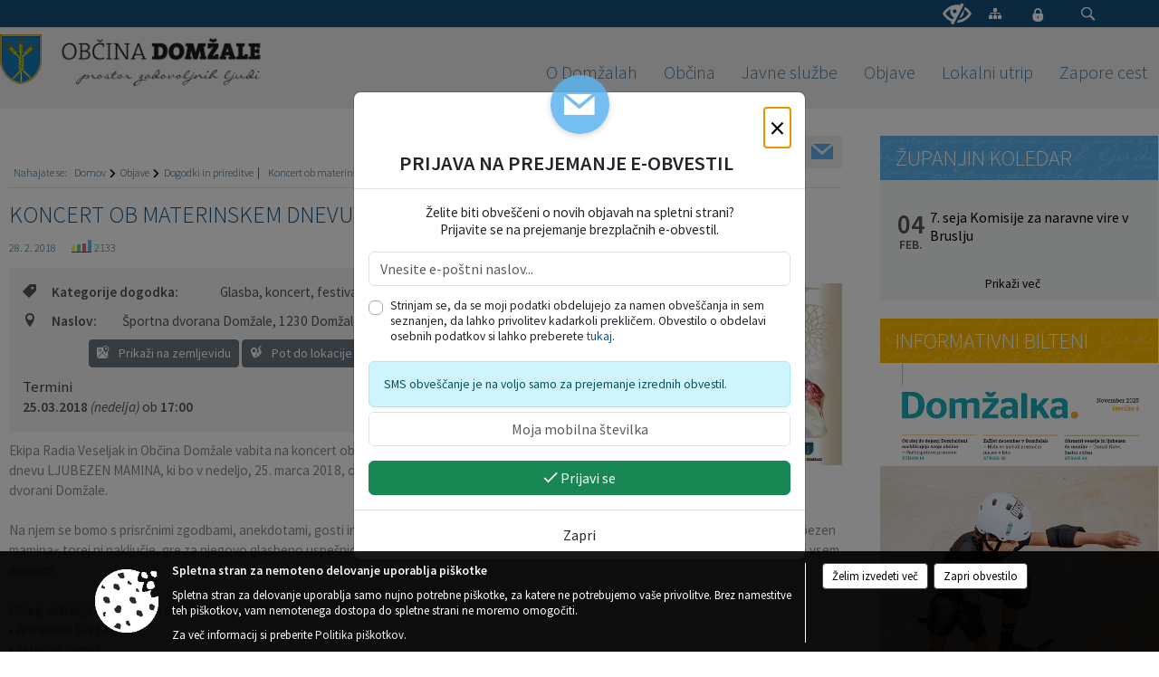

--- FILE ---
content_type: text/html; charset=utf-8
request_url: https://www.domzale.si/objava/127414
body_size: 454022
content:



<!DOCTYPE html>
<html lang="sl">
<head prefix="og: https://ogp.me/ns#">
    <meta charset="utf-8" />
    <meta property="og:type" content="website" />
    <title>Koncert ob materinskem dnevu Ljubezen mamina - domzale.si</title>
    <meta property="og:title" content="Koncert ob materinskem dnevu Ljubezen mamina - domzale.si" />
    <meta property="fb:app_id" content="1414532895426376" />
    <meta name="copyright" content="Copyright Sigmateh, 2025. Vse pravice pridržane.">
    <meta name="author" content="E-občina">
    <meta name="description" content="Ekipa Radia Veseljak in Občina Domžale vabita na koncert ob materinskem dnevu LJUBEZEN MAMINA, ki bo v nedeljo, 25. marca 2018, ob 17. uri v &amp;Scaron;portni dvorani Domžale.  Na njem se bomo s prisrčnimi zgodbami, anekdotami, gosti in skladbami spomnili nepozabnega godca Franca Flereta. Naslov koncerta &amp;raquo;Ljubezen mamina&amp;laquo; torej ni naključje, gre za njegovo glasbeno uspe&amp;scaron;nico, ki že z naslovom povezuje vse ljubitelje Fleretove glasbe in se hkrati priklanja vsem mamam.   Poleg..." />
    <meta property="og:description" content="Ekipa Radia Veseljak in Občina Domžale vabita na koncert ob materinskem dnevu LJUBEZEN MAMINA, ki bo v nedeljo, 25. marca 2018, ob 17. uri v &amp;Scaron;portni dvorani Domžale.  Na njem se bomo s prisrčnimi zgodbami, anekdotami, gosti in skladbami spomnili nepozabnega godca Franca Flereta. Naslov koncerta &amp;raquo;Ljubezen mamina&amp;laquo; torej ni naključje, gre za njegovo glasbeno uspe&amp;scaron;nico, ki že z naslovom povezuje vse ljubitelje Fleretove glasbe in se hkrati priklanja vsem mamam.   Poleg..." />
    <meta name="keywords" content="novice, aktualno dogajanje, novice v regiji, obcinske novice, občinske novice, oglasna deska, dogajanje v obcini, dogajanje v občini, obcinska stran, občinska stran, novosti v obcini, novosti v občini, Domžale, Občina Domžale" />
    <meta name="viewport" content="width=device-width, initial-scale=1.0" />
    
    
                    <meta property="og:url" content="https://www.domzale.si/objava/127414" />
                    <meta property="og:image" content="http://www.domzale.si/Datoteke/Slike/Novice/127414/l_127414_1.jpg" />
                

            <link rel="shortcut icon" href="/favicons/domzale/favicon.ico?v=7kxM7lPYPq">
        <link rel="canonical" href="https://www.domzale.si/objava/127414" />
        <link rel="sitemap" type="application/xml" title="Sitemap" href="/sitemapxml">

    <script src="/bundles/jquerybasic?v=396"></script>

    <script src="/bundles/bootstrap?v=396"></script>


    <!--[if lte IE 9]>
        <link href="/Scripts/animateit/iefix?v=WVNPMo8DK8TNI_w7e8_RCm17J9vKRIQ26uWUHEE5Dy01" rel="stylesheet"/>

    <![endif]-->
    <link href="/Content/osnovno?v=396" rel="stylesheet"/>

    <link href="/Content/bootstrap/bootstrap.min.css?v=396" rel="stylesheet"/>


    <script type="text/javascript">
        window.addEventListener("DOMContentLoaded", function () {
            if (window.navigator.userAgent.indexOf("Trident/") > 0) {
                alert("Ker za brskanje uporabljate starejšo različico spletnega brskalnika, vse funkcionalnosti spletnega mesta morda ne bodo na voljo. Predlagamo, da namestite Microsoft EDGE, Mozilla Firefox, Google Chrome ali katerega od drugih sodobnih spletnih brskalnikov.");
            }
        });
    </script>

    <script class="structured-data-org" type="application/ld+json">
        {
        "@context":"https://schema.org",
        "@type":"Organization",
        "name":"Občina Domžale",
        "legalName":"Občina Domžale",
        "url":"https://www.domzale.si",
        "logo":"https://e-obcina.si/Images/Grbi/domzale.png",
        "contactPoint":
        {"@type":"ContactPoint","contactType":"Spletna stran Občine Domžale","telephone":"[01 721 07 87]","email":"vlozisce@domzale.si"}
        }
    </script>




            <link href="/Content/Glave/modern5.min.css" rel="stylesheet" type="text/css" />
        <link href="/Content/Personalized/41.min.css" rel="stylesheet" type="text/css" />
            <link href="/Content/ViewMode/.min.css" rel="stylesheet" type="text/css" />


    <link rel="stylesheet" href="/Fonts/eoicons/eoicons.css" />

    
    <link href="/Content/Responsive/novica?v=StFp0hTnC6woZi59JX9mogjjEoQcv0xHXfZK_LtP9O01" rel="stylesheet"/>


</head>
<body class="subpage specialviewmode   sl-SI">


    <div id="menu_mobile">
        <div id="header">
            <a href="#menu-left" class="eoicons eoicon-list" style="left: 0;" title="Meni - levo" aria-label="Meni - levo"></a>

            
            <a href="#menu-right" class="eoicons eoicon-user2" style="right: 0;" title="Meni - desno" aria-label="Meni - desno"></a>

        </div>

        <nav id="menu-left" role="navigation" aria-label="Glavna navigacija">
            <ul>
                        <li>
                                    <span>O Domžalah</span>
                                                            <ul>
                                        <li>
                                                <a href="/objave/175" target="_self">Predstavitev občine</a>

                                        </li>
                                        <li>
                                                <a href="/objave/187" target="_self">Grb, zastava in CGP</a>

                                        </li>
                                        <li>
                                                <a href="/objava/71340" target="_self">Strategija razvoja</a>

                                        </li>
                                        <li>
                                                <a href="/objava/223176" target="_self">Demografska študija</a>

                                        </li>
                                        <li>
                                                <a href="/objave/188" target="_self">Častni občani</a>

                                        </li>
                                        <li>
                                                <a href="/objava/834968" target="_self">Nekdanji župani</a>

                                        </li>
                                        <li>
                                                <a href="/objave/175" target="_self">Sosednje občine</a>

                                                <ul>
                                                            <li><a href="http://www.menges.si/" target="_blank">Občina Mengeš</a></li>
                                                            <li><a href="https://www.dol.si/sl/" target="_blank">Občina Dol pri Ljubljani</a></li>
                                                            <li><a href="http://www.trzin.si/sl/" target="_blank">Občina Trzin </a></li>
                                                            <li><a href="https://www.vodice.si/" target="_blank">Občina Vodice </a></li>
                                                            <li><a href="https://www.kamnik.si/" target="_blank">Občina Kamnik</a></li>
                                                            <li><a href="https://www.lukovica.si/" target="_blank">Občina Lukovica </a></li>
                                                            <li><a href="https://www.komenda.si/" target="_blank">Občina Komenda</a></li>
                                                            <li><a href="https://www.moravce.si/" target="_blank">Občina Moravče</a></li>
                                                            <li><a href="https://www.ljubljana.si/sl/mestna-obcina/" target="_blank">Mestna občina Ljubljana</a></li>
                                                </ul>
                                        </li>
                                        <li>
                                                <a href="/objava/77996" target="_self">Pobratene občine</a>

                                        </li>
                                        <li>
                                                <a href="/gallery" target="_self">Fotogalerija</a>

                                        </li>
                                </ul>
                        </li>
                        <li>
                                    <span>Občina</span>
                                                            <ul>
                                        <li>
                                                <a href="/objave/347" target="_self">Vizitka občine</a>

                                        </li>
                                        <li>
                                                <span>Urad županje</span>

                                                <ul>
                                                            <li><a href="/objave/176" target="_self">Županja</a></li>
                                                            <li><a href="/objave/294" target="_self">Podžupan</a></li>
                                                </ul>
                                        </li>
                                        <li>
                                                <span>Občinska uprava</span>

                                                <ul>
                                                            <li><a href="/objave/200" target="_self">Službe in oddelki</a></li>
                                                            <li><a href="/objava/83084" target="_self">Upravni postopki</a></li>
                                                </ul>
                                        </li>
                                        <li>
                                                <span>Občinski svet</span>

                                                <ul>
                                                            <li><a href="/objave/229" target="_self">Sestava</a></li>
                                                            <li><a href="/objave/201" target="_self">Naloge</a></li>
                                                            <li><a href="/objave/76" target="_self">Seje</a></li>
                                                            <li><a href="/objave/115?subcategory=143" target="_self">Delovna telesa</a></li>
                                                            <li><a href="/objava/107200" target="_self">Svetniška vprašanja</a></li>
                                                </ul>
                                        </li>
                                        <li>
                                                <a href="/objava/71415" target="_self">Nadzorni odbor</a>

                                        </li>
                                        <li>
                                                <a href="https://domzale.si/objava/866288" target="_blank">Mlada županja in mladi župan</a>

                                        </li>
                                        <li>
                                                <a href="/objave/115?subcategory=148" target="_self">Županjine komisije</a>

                                        </li>
                                        <li>
                                                <a href="/objava/71546" target="_self">Občinska volilna komisija</a>

                                        </li>
                                        <li>
                                                <a href="https://www.domzale.si/objave/48" target="_blank">Krajevne skupnosti</a>

                                        </li>
                                        <li>
                                                <a href="/objava/75779" target="_self">Državni organi</a>

                                        </li>
                                        <li>
                                                <a href="/objava/83083" target="_self">Svet za preventivo in vzgojo v cestnem prometu</a>

                                        </li>
                                        <li>
                                                <a href="/katalogjavnegaznacaja" target="_self">Katalog informacij javnega značaja</a>

                                        </li>
                                        <li>
                                                <a href="/objave/255" target="_self">Uradne ure</a>

                                        </li>
                                </ul>
                        </li>
                        <li>
                                    <span>Javne službe</span>
                                                            <ul>
                                        <li>
                                                <span>Zdravstvo</span>

                                                <ul>
                                                            <li><a href="https://www.zd-domzale.si/" target="_blank">Zdravstveni Dom Domžale</a></li>
                                                            <li><a href="http://www.mestnelekarne.si/lekarne/lekarna-domzale/" target="_blank">Javni zavod Mestne Lekarne</a></li>
                                                </ul>
                                        </li>
                                        <li>
                                                <span>Vzgoja</span>

                                                <ul>
                                                            <li><a href="http://vrtec-ursa.si/" target="_blank">Vrtec Urša</a></li>
                                                            <li><a href="http://vrtec-domzale.si/" target="_blank">Vrtec Domžale</a></li>
                                                            <li><a href="http://vrtec-dominik-savio.rkc.si/index.php" target="_blank">Koncesionar - Vrtec Dominik Savio - Karitas Domžale</a></li>
                                                </ul>
                                        </li>
                                        <li>
                                                <span>Izobraževanje</span>

                                                <ul>
                                                            <li><a href="http://www.os-dob.si/" target="_blank">Osnovna šola Dob</a></li>
                                                            <li><a href="http://www.os-domzale.si/" target="_blank">Osnovna šola Domžale</a></li>
                                                            <li><a href="http://www.os-vperka.si/" target="_blank">Osnovna šola Venclja Perka</a></li>
                                                            <li><a href="https://www.os-preserjeradomlje.si/" target="_blank">Osnovna šola Preserje pri Radomljah</a></li>
                                                            <li><a href="https://www.sola-rodica.si/" target="_blank">Osnovna šola Rodica</a></li>
                                                            <li><a href="https://www.osdragomelj.si/" target="_blank">Osnovna šola Dragomelj</a></li>
                                                            <li><a href="https://www.roje.si/" target="_blank">Osnovna šola Roje</a></li>
                                                            <li><a href="http://www.ssdomzale.si/" target="_blank">Srednja šola Domžale</a></li>
                                                </ul>
                                        </li>
                                        <li>
                                                <span>Kultura</span>

                                                <ul>
                                                            <li><a href="http://www.kd-domzale.si/" target="_blank">Kulturni dom Franca Bernika</a></li>
                                                            <li><a href="http://www.knjiznica-domzale.si/" target="_blank">Knjižnica Domžale</a></li>
                                                </ul>
                                        </li>
                                        <li>
                                                <span>Šport in rekreacija</span>

                                                <ul>
                                                            <li><a href="http://www.zavod-sport-domzale.si/" target="_blank">Zavod za šport in rekreacijo Domžale</a></li>
                                                </ul>
                                        </li>
                                        <li>
                                                <span>Komunalna dej.</span>

                                                <ul>
                                                            <li><a href="/objava/87145" target="_self">Oskrba s pitno vodo</a></li>
                                                            <li><a href="/objava/87143" target="_self">Ravnanje z odpadki</a></li>
                                                            <li><a href="/objava/87270" target="_self">Odvod odpadnih voda</a></li>
                                                            <li><a href="/objava/87271" target="_self">Čiščenje odpadne vode</a></li>
                                                            <li><a href="/objava/101172" target="_self">Pogrebna in pokopališka dejavnost</a></li>
                                                            <li><a href="/objava/87272" target="_self">Vzdrževanje cestne infrastrukture</a></li>
                                                            <li><a href="/objava/101174" target="_self">Zimska služba</a></li>
                                                            <li><a href="/objava/101175" target="_self">Urejanje javnih površin</a></li>
                                                </ul>
                                        </li>
                                        <li>
                                                <span>Pomoč na domu</span>

                                                <ul>
                                                            <li><a href="https://www.pristan.si/" target="_blank">Koncesionar - Zavod Pristan</a></li>
                                                </ul>
                                        </li>
                                        <li>
                                                <span>Mladi</span>

                                                <ul>
                                                            <li><a href="http://www.czm-domzale.si/" target="_blank">Center za mlade Domžale</a></li>
                                                </ul>
                                        </li>
                                        <li>
                                                <span>Zaščita in reševanje</span>

                                                <ul>
                                                            <li><a href="/objava/75777" target="_self">Predstavitev Zaščite in reševanja</a></li>
                                                            <li><a href="/objave/158" target="_self">Obvestila uprave za zaščito in reševanje</a></li>
                                                </ul>
                                        </li>
                                        <li>
                                                <a href="http://www.zavetisce-horjul.net/" target="_blank">Zapuščene živali</a>

                                        </li>
                                        <li>
                                                <a href="https://www.petrol.si/za-dom/energenti/zemeljski-plin/distribucija/domzale" target="_blank">Oskrba s plinom</a>

                                        </li>
                                </ul>
                        </li>
                        <li>
                                    <span>Objave</span>
                                                            <ul>
                                        <li>
                                                <a href="/objave/364" target="_self">Vloge in obrazci</a>

                                        </li>
                                        <li>
                                                <a href="/objave/38" target="_self">Medijsko središče</a>

                                        </li>
                                        <li>
                                                <a href="/objave/8" target="_self">Napovednik</a>

                                        </li>
                                        <li>
                                                <a href="/objave/43" target="_self">Dogodki in prireditve</a>

                                        </li>
                                        <li>
                                                <a href="/objave/58" target="_self">Javni razpisi, naročila, objave</a>

                                        </li>
                                        <li>
                                                <a href="/objave/46" target="_self">Projekti</a>

                                                <ul>
                                                            <li><a href="https://www.domzale.si/objava/181564" target="_blank">Projekti LAS</a></li>
                                                            <li><a href="/objave/46?subcategory=139" target="_self">Lastni projekti</a></li>
                                                            <li><a href="/objava/572730" target="_self">Strategija Turizma 2022-2029</a></li>
                                                </ul>
                                        </li>
                                        <li>
                                                <a href="https://www.domzale.si/objava/241087" target="_blank">Prostorski akti</a>

                                        </li>
                                        <li>
                                                <a href="/objave/53" target="_self">Pomembni kontakti</a>

                                        </li>
                                        <li>
                                                <a href="/objava/251109" target="_self">Bilteni  </a>

                                        </li>
                                        <li>
                                                <a href="/objave/63" target="_self">Glasilo Slamnik</a>

                                        </li>
                                        <li>
                                                <a href="/acts" target="_self">Občinski predpisi</a>

                                        </li>
                                        <li>
                                                <a href="/objave/65" target="_self">Uradni vestnik</a>

                                        </li>
                                        <li>
                                                <a href="/objave/161" target="_self">Proračun Občine</a>

                                        </li>
                                        <li>
                                                <a href="/einforming" target="_self">E-obvestila Občine</a>

                                        </li>
                                        <li>
                                                <a href="/objave/101" target="_self">Lokalne volitve</a>

                                        </li>
                                </ul>
                        </li>
                        <li>
                                    <span>Lokalni utrip</span>
                                                            <ul>
                                        <li>
                                                <a href="/objave/49" target="_self">Društva</a>

                                        </li>
                                        <li>
                                                <a href="/objava/131499" target="_self">Češminov park</a>

                                        </li>
                                        <li>
                                                <a href="/objava/105885" target="_self">Tržni prostor</a>

                                        </li>
                                        <li>
                                                <a href="http://www.visitdomzale.si/" target="_blank">VISIT Domžale</a>

                                        </li>
                                </ul>
                        </li>
                        <li>
                                <a href="/objave/274" target="_self">
                                    <span>Zapore cest</span>
                                </a>
                                                    </li>

            </ul>
        </nav>

        <nav id="menu-right" role="navigation" aria-label="Nastavitve">
            <ul>
                    <li>
                        <a id="login-link-mobile" href="/Prijava">Prijava</a>
                        <script type="text/javascript">
                            $(function () {
                                $("#login-link-mobile").prop("href", "/prijava?ReturnUrl=" + window.location.pathname);
                            });
                        </script>
                    </li>
                    <li>
                        <a href="/Registracija">Registracija</a>
                    </li>
            </ul>
        </nav>
    </div>
    <script type="text/javascript">
        $(function () {
            $("#menu-left .mm-btn_close").removeClass("mm-btn_close").addClass("mm-btn_search");
            $("#menu-left .mm-btn_search").attr("href", "javascript:void(0);");

            $(document).on("click", "#menu-left .mm-btn_search", function () {
                $("#menu-left .mm-searchfield").submit();
            });

            $("nav#menu-left .mm-navbars_top .mm-navbar .mm-btn_search").removeAttr("aria-owns"); // brez tega je celotna stran aria-hidden=true
        })



        document.addEventListener(
            "DOMContentLoaded", () => {
            new Mmenu("nav#menu-left", {
                "offCanvas": {
                    "position": "left-front"
                },
                "theme": "dark",
                "navbar": {
                    "title": "Glavni meni"
                },
                "navbars": [
                    {
                        "position": "top",
                        "content": [
                            "searchfield"
                        ]
                    }

,{"position": "bottom","content": ["<a class='eoicons eoicon-facebook' href='https://www.facebook.com/ObcinaDomzale'></a>","<a class='eoicons eoicon-phone2' href='tel:01 721 07 87'></a>","<a class='eoicons eoicon-mail' href='mailto:vlozisce@domzale.si'></a>"]}                ],
                "searchfield": {
                    placeholder: "Začni iskanje...",
                    title: "Za pričetek iskanja kliknite na puščico >",
                    noResults: "",
                    add: true,
                    search: false,
                    searchIn: "#abc123"
                }
            }, {
                "searchfield": {
                    "form": {
                        action: "/search",
                        method: "get"
                    },
                    "input": {
                        type: "text",
                        name: "search_term",
                        id: "searchform"
                    },
                    "submit": true
                }
            });

            new Mmenu("nav#menu-right", {
                "offCanvas": {
                    "position": "right-front"
                },
                "theme": "dark",
                "navbar": {
                    "title": "Uporabnik"
                }
            });

            if ($("#vsebina .modal").length > 0) {
                $.each($("#vsebina .modal"), function () {
                    $(this).appendTo("body");
                });
            }
        });
    </script>
    <style type="text/css">
        .mm-navbars.mm-navbars--bottom {
            font-size: 1.5rem;
        }
    </style>
<div id="head-container" class="headstyle-modern5 d-print-none">
    <a id="jump-to-main-content" href="#maincontent" aria-label="Skok na vsebino">Skok na vsebino</a>

    <div id="top_row" class="skrij_pod_815">
        <div id="top_menu_container">
        <ul id="top_menu" class="skrij_pod_815">
            
                            <li>
                    <div class="menuItems">
                        <a class="eoicons eoicon-blind" href="#" onclick="$('#bps_control').modal('show');" title="Uporabniki z različnimi oblikami oviranosti"></a>
                    </div>
                </li>
                <li>
                    <div class="menuItems">
                        <a class="eoicons eoicon-sitemap" href="/sitemap" title="Kazalo strani"></a>
                    </div>
                </li>
                                                                                                                                        <li>
                    <a class="eoicons eoicon-locked1" id="login-link" href="/prijava" title="Prijava"></a>
                    <script type="text/javascript">
                        $(function () {
                            $("#login-link").prop("href", "/prijava?ReturnUrl=" + window.location.pathname);
                        });
                    </script>
                </li>
            <li class="search">
                <div class="menuItems">
                    <form id="search_form" method="GET" action="/search">
                        <input aria-label="Iskane ključne besede" id="search_term" name="search_term" placeholder="ISKANJE" />
                        <span aria-label="Išči" class="eoicons eoicon-search" id="search_btn" name="search_btn" role="button"></span>
                        <span id="search_close_button">✕</span>
                    </form>
                </div>
            </li>
        </ul>
        </div>
    </div>

        
        <div id="logo_container">
            <a href="/">
                <img alt="Grb Občine Domžale" id="logo" src="/Images/Grbi/domzale.png" />
                    <div id="slogan"><img src="/Datoteke/UpravljalecDatotek/41/Dizajn/slogan.png" /></div>
            </a>
        </div>

<div id="top_container">        
<div id="menu_desktop">
    <div>
        <div class="MeniClass" role="navigation" aria-label="Glavna navigacija">
            <ul id="main_menu" role="menubar">
                        <li role="none">
                                <a role="menuitem" href="#" target="_self" class="menu_title" aria-haspopup="true">
                                    <span style="border-color:">O Domžalah</span>
                                </a>
                                                            <ul role="menu" class="menu_column" style="border-left-color:;">
                                        <li role="none" class="col-md-auto px-0">
                                                <a role="menuitem" aria-haspopup="false" href="/objave/175" target="_self">Predstavitev občine</a>

                                        </li>
                                        <li role="none" class="col-md-auto px-0">
                                                <a role="menuitem" aria-haspopup="false" href="/objave/187" target="_self">Grb, zastava in CGP</a>

                                        </li>
                                        <li role="none" class="col-md-auto px-0">
                                                <a role="menuitem" aria-haspopup="false" href="/objava/71340" target="_self">Strategija razvoja</a>

                                        </li>
                                        <li role="none" class="col-md-auto px-0">
                                                <a role="menuitem" aria-haspopup="false" href="/objava/223176" target="_self">Demografska študija</a>

                                        </li>
                                        <li role="none" class="col-md-auto px-0">
                                                <a role="menuitem" aria-haspopup="false" href="/objave/188" target="_self">Častni občani</a>

                                        </li>
                                        <li role="none" class="col-md-auto px-0">
                                                <a role="menuitem" aria-haspopup="false" href="/objava/834968" target="_self">Nekdanji župani</a>

                                        </li>
                                        <li role="none" class="col-md-auto px-0">
                                                <a role="menuitem" aria-haspopup="true" href="/objave/175" target="_self">Sosednje občine</a>

                                                <ul role="menu" class="submenu">
                                                            <li role="none" class="col-md-auto px-0"><a role="menuitem" href="http://www.menges.si/" target="_blank">Občina Mengeš</a></li>
                                                            <li role="none" class="col-md-auto px-0"><a role="menuitem" href="https://www.dol.si/sl/" target="_blank">Občina Dol pri Ljubljani</a></li>
                                                            <li role="none" class="col-md-auto px-0"><a role="menuitem" href="http://www.trzin.si/sl/" target="_blank">Občina Trzin </a></li>
                                                            <li role="none" class="col-md-auto px-0"><a role="menuitem" href="https://www.vodice.si/" target="_blank">Občina Vodice </a></li>
                                                            <li role="none" class="col-md-auto px-0"><a role="menuitem" href="https://www.kamnik.si/" target="_blank">Občina Kamnik</a></li>
                                                            <li role="none" class="col-md-auto px-0"><a role="menuitem" href="https://www.lukovica.si/" target="_blank">Občina Lukovica </a></li>
                                                            <li role="none" class="col-md-auto px-0"><a role="menuitem" href="https://www.komenda.si/" target="_blank">Občina Komenda</a></li>
                                                            <li role="none" class="col-md-auto px-0"><a role="menuitem" href="https://www.moravce.si/" target="_blank">Občina Moravče</a></li>
                                                            <li role="none" class="col-md-auto px-0"><a role="menuitem" href="https://www.ljubljana.si/sl/mestna-obcina/" target="_blank">Mestna občina Ljubljana</a></li>
                                                </ul>
                                        </li>
                                        <li role="none" class="col-md-auto px-0">
                                                <a role="menuitem" aria-haspopup="false" href="/objava/77996" target="_self">Pobratene občine</a>

                                        </li>
                                        <li role="none" class="col-md-auto px-0">
                                                <a role="menuitem" aria-haspopup="false" href="/gallery" target="_self">Fotogalerija</a>

                                        </li>
                                </ul>
                        </li>
                        <li role="none">
                                <a role="menuitem" href="#" target="_self" class="menu_title" aria-haspopup="true">
                                    <span style="border-color:">Občina</span>
                                </a>
                                                            <ul role="menu" class="menu_column" style="border-left-color:;">
                                        <li role="none" class="col-md-auto px-0">
                                                <a role="menuitem" aria-haspopup="false" href="/objave/347" target="_self">Vizitka občine</a>

                                        </li>
                                        <li role="none" class="col-md-auto px-0">
                                                <a role="menuitem" aria-haspopup="true" href="#">Urad županje</a>

                                                <ul role="menu" class="submenu">
                                                            <li role="none" class="col-md-auto px-0"><a role="menuitem" href="/objave/176" target="_self">Županja</a></li>
                                                            <li role="none" class="col-md-auto px-0"><a role="menuitem" href="/objave/294" target="_self">Podžupan</a></li>
                                                </ul>
                                        </li>
                                        <li role="none" class="col-md-auto px-0">
                                                <a role="menuitem" aria-haspopup="true" href="#">Občinska uprava</a>

                                                <ul role="menu" class="submenu">
                                                            <li role="none" class="col-md-auto px-0"><a role="menuitem" href="/objave/200" target="_self">Službe in oddelki</a></li>
                                                            <li role="none" class="col-md-auto px-0"><a role="menuitem" href="/objava/83084" target="_self">Upravni postopki</a></li>
                                                </ul>
                                        </li>
                                        <li role="none" class="col-md-auto px-0">
                                                <a role="menuitem" aria-haspopup="true" href="#">Občinski svet</a>

                                                <ul role="menu" class="submenu">
                                                            <li role="none" class="col-md-auto px-0"><a role="menuitem" href="/objave/229" target="_self">Sestava</a></li>
                                                            <li role="none" class="col-md-auto px-0"><a role="menuitem" href="/objave/201" target="_self">Naloge</a></li>
                                                            <li role="none" class="col-md-auto px-0"><a role="menuitem" href="/objave/76" target="_self">Seje</a></li>
                                                            <li role="none" class="col-md-auto px-0"><a role="menuitem" href="/objave/115?subcategory=143" target="_self">Delovna telesa</a></li>
                                                            <li role="none" class="col-md-auto px-0"><a role="menuitem" href="/objava/107200" target="_self">Svetniška vprašanja</a></li>
                                                </ul>
                                        </li>
                                        <li role="none" class="col-md-auto px-0">
                                                <a role="menuitem" aria-haspopup="false" href="/objava/71415" target="_self">Nadzorni odbor</a>

                                        </li>
                                        <li role="none" class="col-md-auto px-0">
                                                <a role="menuitem" aria-haspopup="false" href="https://domzale.si/objava/866288" target="_blank">Mlada županja in mladi župan</a>

                                        </li>
                                        <li role="none" class="col-md-auto px-0">
                                                <a role="menuitem" aria-haspopup="false" href="/objave/115?subcategory=148" target="_self">Županjine komisije</a>

                                        </li>
                                        <li role="none" class="col-md-auto px-0">
                                                <a role="menuitem" aria-haspopup="false" href="/objava/71546" target="_self">Občinska volilna komisija</a>

                                        </li>
                                        <li role="none" class="col-md-auto px-0">
                                                <a role="menuitem" aria-haspopup="false" href="https://www.domzale.si/objave/48" target="_blank">Krajevne skupnosti</a>

                                        </li>
                                        <li role="none" class="col-md-auto px-0">
                                                <a role="menuitem" aria-haspopup="false" href="/objava/75779" target="_self">Državni organi</a>

                                        </li>
                                        <li role="none" class="col-md-auto px-0">
                                                <a role="menuitem" aria-haspopup="false" href="/objava/83083" target="_self">Svet za preventivo in vzgojo v cestnem prometu</a>

                                        </li>
                                        <li role="none" class="col-md-auto px-0">
                                                <a role="menuitem" aria-haspopup="false" href="/katalogjavnegaznacaja" target="_self">Katalog informacij javnega značaja</a>

                                        </li>
                                        <li role="none" class="col-md-auto px-0">
                                                <a role="menuitem" aria-haspopup="false" href="/objave/255" target="_self">Uradne ure</a>

                                        </li>
                                </ul>
                        </li>
                        <li role="none">
                                <a role="menuitem" href="#" target="_self" class="menu_title" aria-haspopup="true">
                                    <span style="border-color:">Javne službe</span>
                                </a>
                                                            <ul role="menu" class="menu_column" style="border-left-color:;">
                                        <li role="none" class="col-md-auto px-0">
                                                <a role="menuitem" aria-haspopup="true" href="#">Zdravstvo</a>

                                                <ul role="menu" class="submenu">
                                                            <li role="none" class="col-md-auto px-0"><a role="menuitem" href="https://www.zd-domzale.si/" target="_blank">Zdravstveni Dom Domžale</a></li>
                                                            <li role="none" class="col-md-auto px-0"><a role="menuitem" href="http://www.mestnelekarne.si/lekarne/lekarna-domzale/" target="_blank">Javni zavod Mestne Lekarne</a></li>
                                                </ul>
                                        </li>
                                        <li role="none" class="col-md-auto px-0">
                                                <a role="menuitem" aria-haspopup="true" href="#">Vzgoja</a>

                                                <ul role="menu" class="submenu">
                                                            <li role="none" class="col-md-auto px-0"><a role="menuitem" href="http://vrtec-ursa.si/" target="_blank">Vrtec Urša</a></li>
                                                            <li role="none" class="col-md-auto px-0"><a role="menuitem" href="http://vrtec-domzale.si/" target="_blank">Vrtec Domžale</a></li>
                                                            <li role="none" class="col-md-auto px-0"><a role="menuitem" href="http://vrtec-dominik-savio.rkc.si/index.php" target="_blank">Koncesionar - Vrtec Dominik Savio - Karitas Domžale</a></li>
                                                </ul>
                                        </li>
                                        <li role="none" class="col-md-auto px-0">
                                                <a role="menuitem" aria-haspopup="true" href="#">Izobraževanje</a>

                                                <ul role="menu" class="submenu">
                                                            <li role="none" class="col-md-auto px-0"><a role="menuitem" href="http://www.os-dob.si/" target="_blank">Osnovna šola Dob</a></li>
                                                            <li role="none" class="col-md-auto px-0"><a role="menuitem" href="http://www.os-domzale.si/" target="_blank">Osnovna šola Domžale</a></li>
                                                            <li role="none" class="col-md-auto px-0"><a role="menuitem" href="http://www.os-vperka.si/" target="_blank">Osnovna šola Venclja Perka</a></li>
                                                            <li role="none" class="col-md-auto px-0"><a role="menuitem" href="https://www.os-preserjeradomlje.si/" target="_blank">Osnovna šola Preserje pri Radomljah</a></li>
                                                            <li role="none" class="col-md-auto px-0"><a role="menuitem" href="https://www.sola-rodica.si/" target="_blank">Osnovna šola Rodica</a></li>
                                                            <li role="none" class="col-md-auto px-0"><a role="menuitem" href="https://www.osdragomelj.si/" target="_blank">Osnovna šola Dragomelj</a></li>
                                                            <li role="none" class="col-md-auto px-0"><a role="menuitem" href="https://www.roje.si/" target="_blank">Osnovna šola Roje</a></li>
                                                            <li role="none" class="col-md-auto px-0"><a role="menuitem" href="http://www.ssdomzale.si/" target="_blank">Srednja šola Domžale</a></li>
                                                </ul>
                                        </li>
                                        <li role="none" class="col-md-auto px-0">
                                                <a role="menuitem" aria-haspopup="true" href="#">Kultura</a>

                                                <ul role="menu" class="submenu">
                                                            <li role="none" class="col-md-auto px-0"><a role="menuitem" href="http://www.kd-domzale.si/" target="_blank">Kulturni dom Franca Bernika</a></li>
                                                            <li role="none" class="col-md-auto px-0"><a role="menuitem" href="http://www.knjiznica-domzale.si/" target="_blank">Knjižnica Domžale</a></li>
                                                </ul>
                                        </li>
                                        <li role="none" class="col-md-auto px-0">
                                                <a role="menuitem" aria-haspopup="true" href="#">Šport in rekreacija</a>

                                                <ul role="menu" class="submenu">
                                                            <li role="none" class="col-md-auto px-0"><a role="menuitem" href="http://www.zavod-sport-domzale.si/" target="_blank">Zavod za šport in rekreacijo Domžale</a></li>
                                                </ul>
                                        </li>
                                        <li role="none" class="col-md-auto px-0">
                                                <a role="menuitem" aria-haspopup="true" href="#">Komunalna dej.</a>

                                                <ul role="menu" class="submenu">
                                                            <li role="none" class="col-md-auto px-0"><a role="menuitem" href="/objava/87145" target="_self">Oskrba s pitno vodo</a></li>
                                                            <li role="none" class="col-md-auto px-0"><a role="menuitem" href="/objava/87143" target="_self">Ravnanje z odpadki</a></li>
                                                            <li role="none" class="col-md-auto px-0"><a role="menuitem" href="/objava/87270" target="_self">Odvod odpadnih voda</a></li>
                                                            <li role="none" class="col-md-auto px-0"><a role="menuitem" href="/objava/87271" target="_self">Čiščenje odpadne vode</a></li>
                                                            <li role="none" class="col-md-auto px-0"><a role="menuitem" href="/objava/101172" target="_self">Pogrebna in pokopališka dejavnost</a></li>
                                                            <li role="none" class="col-md-auto px-0"><a role="menuitem" href="/objava/87272" target="_self">Vzdrževanje cestne infrastrukture</a></li>
                                                            <li role="none" class="col-md-auto px-0"><a role="menuitem" href="/objava/101174" target="_self">Zimska služba</a></li>
                                                            <li role="none" class="col-md-auto px-0"><a role="menuitem" href="/objava/101175" target="_self">Urejanje javnih površin</a></li>
                                                </ul>
                                        </li>
                                        <li role="none" class="col-md-auto px-0">
                                                <a role="menuitem" aria-haspopup="true" href="#">Pomoč na domu</a>

                                                <ul role="menu" class="submenu">
                                                            <li role="none" class="col-md-auto px-0"><a role="menuitem" href="https://www.pristan.si/" target="_blank">Koncesionar - Zavod Pristan</a></li>
                                                </ul>
                                        </li>
                                        <li role="none" class="col-md-auto px-0">
                                                <a role="menuitem" aria-haspopup="true" href="#">Mladi</a>

                                                <ul role="menu" class="submenu">
                                                            <li role="none" class="col-md-auto px-0"><a role="menuitem" href="http://www.czm-domzale.si/" target="_blank">Center za mlade Domžale</a></li>
                                                </ul>
                                        </li>
                                        <li role="none" class="col-md-auto px-0">
                                                <a role="menuitem" aria-haspopup="true" href="#">Zaščita in reševanje</a>

                                                <ul role="menu" class="submenu">
                                                            <li role="none" class="col-md-auto px-0"><a role="menuitem" href="/objava/75777" target="_self">Predstavitev Zaščite in reševanja</a></li>
                                                            <li role="none" class="col-md-auto px-0"><a role="menuitem" href="/objave/158" target="_self">Obvestila uprave za zaščito in reševanje</a></li>
                                                </ul>
                                        </li>
                                        <li role="none" class="col-md-auto px-0">
                                                <a role="menuitem" aria-haspopup="false" href="http://www.zavetisce-horjul.net/" target="_blank">Zapuščene živali</a>

                                        </li>
                                        <li role="none" class="col-md-auto px-0">
                                                <a role="menuitem" aria-haspopup="false" href="https://www.petrol.si/za-dom/energenti/zemeljski-plin/distribucija/domzale" target="_blank">Oskrba s plinom</a>

                                        </li>
                                </ul>
                        </li>
                        <li role="none">
                                <a role="menuitem" href="#" target="_self" class="menu_title" aria-haspopup="true">
                                    <span style="border-color:">Objave</span>
                                </a>
                                                            <ul role="menu" class="menu_column" style="border-left-color:;">
                                        <li role="none" class="col-md-auto px-0">
                                                <a role="menuitem" aria-haspopup="false" href="/objave/364" target="_self">Vloge in obrazci</a>

                                        </li>
                                        <li role="none" class="col-md-auto px-0">
                                                <a role="menuitem" aria-haspopup="false" href="/objave/38" target="_self">Medijsko središče</a>

                                        </li>
                                        <li role="none" class="col-md-auto px-0">
                                                <a role="menuitem" aria-haspopup="false" href="/objave/8" target="_self">Napovednik</a>

                                        </li>
                                        <li role="none" class="col-md-auto px-0">
                                                <a role="menuitem" aria-haspopup="false" href="/objave/43" target="_self">Dogodki in prireditve</a>

                                        </li>
                                        <li role="none" class="col-md-auto px-0">
                                                <a role="menuitem" aria-haspopup="false" href="/objave/58" target="_self">Javni razpisi, naročila, objave</a>

                                        </li>
                                        <li role="none" class="col-md-auto px-0">
                                                <a role="menuitem" aria-haspopup="true" href="/objave/46" target="_self">Projekti</a>

                                                <ul role="menu" class="submenu">
                                                            <li role="none" class="col-md-auto px-0"><a role="menuitem" href="https://www.domzale.si/objava/181564" target="_blank">Projekti LAS</a></li>
                                                            <li role="none" class="col-md-auto px-0"><a role="menuitem" href="/objave/46?subcategory=139" target="_self">Lastni projekti</a></li>
                                                            <li role="none" class="col-md-auto px-0"><a role="menuitem" href="/objava/572730" target="_self">Strategija Turizma 2022-2029</a></li>
                                                </ul>
                                        </li>
                                        <li role="none" class="col-md-auto px-0">
                                                <a role="menuitem" aria-haspopup="false" href="https://www.domzale.si/objava/241087" target="_blank">Prostorski akti</a>

                                        </li>
                                        <li role="none" class="col-md-auto px-0">
                                                <a role="menuitem" aria-haspopup="false" href="/objave/53" target="_self">Pomembni kontakti</a>

                                        </li>
                                        <li role="none" class="col-md-auto px-0">
                                                <a role="menuitem" aria-haspopup="false" href="/objava/251109" target="_self">Bilteni  </a>

                                        </li>
                                        <li role="none" class="col-md-auto px-0">
                                                <a role="menuitem" aria-haspopup="false" href="/objave/63" target="_self">Glasilo Slamnik</a>

                                        </li>
                                        <li role="none" class="col-md-auto px-0">
                                                <a role="menuitem" aria-haspopup="false" href="/acts" target="_self">Občinski predpisi</a>

                                        </li>
                                        <li role="none" class="col-md-auto px-0">
                                                <a role="menuitem" aria-haspopup="false" href="/objave/65" target="_self">Uradni vestnik</a>

                                        </li>
                                        <li role="none" class="col-md-auto px-0">
                                                <a role="menuitem" aria-haspopup="false" href="/objave/161" target="_self">Proračun Občine</a>

                                        </li>
                                        <li role="none" class="col-md-auto px-0">
                                                <a role="menuitem" aria-haspopup="false" href="/einforming" target="_self">E-obvestila Občine</a>

                                        </li>
                                        <li role="none" class="col-md-auto px-0">
                                                <a role="menuitem" aria-haspopup="false" href="/objave/101" target="_self">Lokalne volitve</a>

                                        </li>
                                </ul>
                        </li>
                        <li role="none">
                                <a role="menuitem" href="#" target="_self" class="menu_title" aria-haspopup="true">
                                    <span style="border-color:">Lokalni utrip</span>
                                </a>
                                                            <ul role="menu" class="menu_column" style="border-left-color:;">
                                        <li role="none" class="col-md-auto px-0">
                                                <a role="menuitem" aria-haspopup="false" href="/objave/49" target="_self">Društva</a>

                                        </li>
                                        <li role="none" class="col-md-auto px-0">
                                                <a role="menuitem" aria-haspopup="false" href="/objava/131499" target="_self">Češminov park</a>

                                        </li>
                                        <li role="none" class="col-md-auto px-0">
                                                <a role="menuitem" aria-haspopup="false" href="/objava/105885" target="_self">Tržni prostor</a>

                                        </li>
                                        <li role="none" class="col-md-auto px-0">
                                                <a role="menuitem" aria-haspopup="false" href="http://www.visitdomzale.si/" target="_blank">VISIT Domžale</a>

                                        </li>
                                </ul>
                        </li>
                        <li role="none">
                                <a role="menuitem" class="menu_title" href="/objave/274" style="border-color:" target="_self" aria-haspopup="false">
                                    <span style="border-color:">
                                            <span>Zapore cest</span>
                                    </span>
                                </a>
                                                    </li>
            </ul>
        </div>
    </div>
</div>


    </div>

</div>

<script type="text/javascript">
    function toggleSearchInput() {
        if ($('.search .menuItems #search_term').width() > 0) {
            $('.search .menuItems #search_term').removeClass("active");
            $('.search .menuItems #search_btn').removeClass("active");
            $('.search .menuItems #search_close_button').removeClass("active");
        } else {
            $('.search .menuItems #search_term').focus();
            $('.search .menuItems #search_term').addClass("active");
            $('.search .menuItems #search_btn').addClass("active");
            $('.search .menuItems #search_close_button').addClass("active");
        }
        $('#top_menu_container #top_menu li:not(.search)').fadeToggle(800);
    }

    $(document).on("click", ".search .menuItems #search_btn", function () {
        if ($('.search .menuItems #search_term').width() > 0) {
            $(".search .menuItems #search_form").submit();
        } else {
            toggleSearchInput();
        }
    });

    $(document).on("click", ".search .menuItems #search_close_button", function () {
        toggleSearchInput();
    });

    $(function () {
        if ($('#top_container #main_menu ul').length > 0) {
            new Menubar($('#top_container #main_menu').get(0)).init();
        }

        if ($(window).width() < 815) {
            $("#menu_mobile").show();
        }

    });

    $(window).resize(function () {
        if ($(window).width() < 815) {
            $("#menu_mobile").show();
        } else {
            $("#menu_mobile").hide();
        }
    });
</script>

        <link href="/Content/Stili/osnovni3.min.css" rel="stylesheet" type="text/css" />

        <div id="top_section_title_container">
              
        </div>
    


    <div id="sidebar">



            <div id="bps-popup" class="skrij_nad_815 d-print-none">
                <div>
                    <a href="#" onclick="$('#bps_control').modal('show');" class="eoicons eoicon-eye" title="Uporabniki z različnimi oblikami oviranosti"></a>
                </div>
            </div>
    </div>
    <div id="vsebina" data-id="127414">
            <div id="middle-column" class=" margin-right-menu" role="main">
                <a name="maincontent"></a>
                




    <div class="spodnja_crta osrednji_vsebina" style="overflow: visible;">
        

<div class="social_row d-print-none">
    <div class="social-group">
        <div class="title">Deli s prijatelji</div>
        <div class="plugins">
            <button type="button" class="eoicons eoicon-facebook image-effect-1" role="link" title="Deli na omrežju Facebook" onclick="window.open('http://www.facebook.com/sharer.php?u=https://www.domzale.si/objava/127414', 'mywin' ,'left=50,top=50,width=600,height=350,toolbar=0'); return false;"></button>
            <button type="button" class="eoicons eoicon-x image-effect-1" role="link" title="Deli na omrežju Twitter" onclick="window.open('https://twitter.com/intent/tweet?text=Koncert ob materinskem dnevu Ljubezen mamina - domzale.si&amp;url=https://www.domzale.si/objava/127414;via=E-obcina.si', 'mywin' ,'left=50,top=50,width=600,height=350,toolbar=0'); return false;"></button>
            <button type="button" class="eoicons eoicon-pinterest image-effect-1" role="link" title="Deli na omrežju Pinterest" onclick="window.open('http://pinterest.com/pin/create/button/?url=https://www.domzale.si/objava/127414&amp;media=https://www.e-obcina.si/Datoteke/Slike/Novice/127414/l_127414_1.jpg', 'mywin' ,'left=50,top=50,width=600,height=350,toolbar=0'); return false;"></button>
            <button type="button" class="eoicons eoicon-linkedin image-effect-1" role="link" title="Deli na omrežju LinkedIn" onclick="window.open('http://www.linkedin.com/shareArticle?mini=true&url=https://www.domzale.si/objava/127414&amp;media=https://www.e-obcina.si/Datoteke/Slike/Novice/127414/l_127414_1.jpg', 'mywin' ,'left=50,top=50,width=600,height=350,toolbar=0'); return false;"></button>
            <button type="button" class="eoicons eoicon-mail image-effect-1" role="link" title="Pošlji po e-pošti" onclick="window.open('mailto:?subject=Koncert ob materinskem dnevu Ljubezen mamina - domzale.si&body=https://www.domzale.si/objava/127414&amp;');"></button>
        </div>
    </div>
</div><input id="current_content_id" name="current_content_id" type="hidden" value="4767" /><div id="current-location" class="d-print-none colored_links">
        <div class="youarelocated">Nahajate se:</div>
    <div>
        <a style="overflow: hidden; display: inline-block;" href="/">Domov</a>
 <span style="overflow: hidden;">Objave</span> <a style="overflow: hidden; display: inline-block;" href="/objave/43">Dogodki in prireditve</a>         <span id="current-location-title" class="odreziTekstDodajTriPike">Koncert ob materinskem dnevu Ljubezen mamina</span>    </div>
</div>
    <h1 id="main_title">

Koncert ob materinskem dnevu Ljubezen mamina    </h1>




            <div id="short_info">
                    <span style="padding-right: 15px;"><span class="emunicipality-calendar-icon emunicipality-calendar-icon-md" data-bs-toggle="tooltip" title="Datum objave"></span>28. 2. 2018</span>
                                                    <span style="padding-right: 15px;"><span class="emunicipality-stat-icon emunicipality-stat-icon-md" data-bs-toggle="tooltip" title="Število ogledov (podatek se osveži vsakih 15 minut)"></span>2133</span>
            </div>



        <ul class="main-post-tabs nav nav-tabs mt-3" style="clear: left; display: none;">
                        <li class="nav-item">
                <a class="nav-link active" data-id="category_default" data-bs-toggle="tab" href="#category_default">
Osnovni podatki                </a>
            </li>
                    </ul>

        <input id="current_page" name="current_page" type="hidden" value="1" />
        <input id="current_tab" name="current_tab" type="hidden" value="" />

        <div class="tab-content" style="clear: left;">
            <div id="category_default" class="tab-pane active">
                



<div class="details_category_43" style="margin-top: 15px; clear: both;">
                    <div id="cover_image" style="float: right;">
                    <figcaption itemprop="caption description">
                        <a href="/Datoteke/Slike/Novice/127414/l_127414_1.jpg" rel="picture[gallery]" class="image-container">
                            <img alt="" aria-hidden="true" src="/Datoteke/Slike/Novice/127414/l_127414_1.jpg" style="max-width: 400px; padding: 0 0 15px 15px;" />
                        </a>
                    </figcaption>
                </div>




<div class="podrobnosti spodnja_crta detailsbox_style_1">
            <div class="details-content">
                                        <div style="clear: both; position: relative;">
                            
                <label style="float: left; font-weight: 600;"><span class="eoicons eoicon-tag"></span>Kategorije dogodka:</label>
                <span style="float: right; padding-left: 28px;">

Glasba, koncert, festival                </span>

                        </div>
                        <div style="clear: both; position: relative;">
                            
                            <div>
                                <label style="float: left; font-weight: 600;"><span class="eoicons eoicon-location"></span>Naslov:</label>
                                <span itemprop="address" itemscope itemtype="http://schema.org/PostalAddress" style="float: right; padding-left: 28px;">
<span itemprop="streetAddress">Športna dvorana Domžale</span>,                                    <span itemprop="addressLocality">1230 Domžale</span>                                </span>
                            </div>
                            <div style="clear: both; text-align: right;">
                                    <button onclick="showLocationOnMap(127414);" class="btn btn-secondary btn-sm" aria-label="Prikaži na zemljevidu" style="cursor: pointer;" itemprop="googlemaps">
                                        <span class="eoicons eoicon-googlemaps" style="color: #FFF;" aria-hidden="true"></span> Prikaži na zemljevidu
                                    </button>
                                                                    <button onclick="OpenPlatformDependentGeoLink(46.1394898, 14.594824099999983);" class="btn btn-secondary btn-sm" aria-label="Pot do lokacije" style="cursor: pointer;">
                                        <span class="eoicons eoicon-route" style="color: #FFF;" aria-hidden="true"></span> Pot do lokacije
                                    </button>
                            </div>

                        </div>


            </div>

        <div class="podnaslov">Termini</div>
        <div class="details-content">

                    <div itemprop="startDate">
                        <span style="font-weight: 600;">25.03.2018</span><span style="font-style: italic;"> (nedelja)</span> ob <span style="font-weight: 600;">17:00</span>
                    </div>
        </div>

    

</div>

<script type="text/javascript">
    $(function () {
        $('.podrobnosti').filter(function () {
            return $.trim($(this).text()).length == 0;
        }).remove();
    });
</script>
            <div style="clear: left;">
                
                    <div class="opis obogatena_vsebina colored_links">
                        
                        Ekipa Radia Veseljak in Občina Domžale vabita na koncert ob materinskem dnevu LJUBEZEN MAMINA, ki bo v nedeljo, 25. marca 2018, ob 17. uri v &Scaron;portni dvorani Domžale.<br /><br />Na njem se bomo s prisrčnimi zgodbami, anekdotami, gosti in skladbami spomnili nepozabnega godca Franca Flereta.&nbsp;Naslov koncerta &raquo;Ljubezen mamina&laquo; torej ni naključje, gre za njegovo glasbeno uspe&scaron;nico, ki že z naslovom povezuje vse ljubitelje Fleretove glasbe in se hkrati priklanja vsem mamam.&nbsp;<br /><br />Poleg velikega glasbenega presenečenja bodo z nami:&nbsp;<br />&bull; Ansambel Svetlin,&nbsp;<br />&bull; Skupina Gamsi,<br />&bull; harmonikarji Toneta Omahne,&nbsp;<br />&bull; Ansambel Jureta Zajca,&nbsp;<br />&bull; Ansambel Vihar,&nbsp;<br />&bull; Skupina Nalet,&nbsp;<br />&bull; Vokalni kvartet Eros,&nbsp;<br />&bull; Nejc Kastelic,<br />&bull; in drugi odlični posnemovalci Fleretovega sloga igranja.&nbsp;<br /><br />Gostiteljica večera bo voditeljica Radia Veseljak Tanja Vidic Gor&scaron;ak.Cena vstopnice v predprodaji 12 &euro;, na dan koncerta 15 &euro;. Vstopnice so že na voljo na prodajnih mestih: Petrol, Po&scaron;ta Slovenije, Eventim.&nbsp;<br /><br />Smeh, dobra volja in odlična slovenska glasba so zagotovljeni, zato tega izjemnega dogodka nikar ne zamudite! Vabljeni!
                    </div>

            </div>
            <div style="clear: left;">
                

<div class="priloge">
</div>
            </div>
            <div style="clear: left;">
                



<div class="gallery gallery_big">

</div>
            </div>
            <div style="clear: left;">
                

<div class="priloge">
</div>
            </div>



    

    



    



    
    

    

</div>


            <h2 class="related-posts-title" style="margin-top: 30px;">
                Dogodki v regiji
            </h2>
            <div class="row relatedposts">
                    <div class="card-group col-sm-3 mb-3">
                        <a href="https://www.kamnik.si/dogodek/1227163" class="card">
                            <div class="card-img-top" style="background-image: url('/Datoteke/Slike/Novice/1227163/m_1227163_1.png'); background-repeat: no-repeat; background-size: contain;"></div>
                            <div class="card-label">Kamnik</div>

                            <div class="card-body">
                                <h5 class="card-title color1 ellipsis mt-0">Mesec štrukljev na Veliki planini</h5>
                                    <p class="card-text"><span class="eoicons eoicon-calendar"></span>01. 02. 2026</p>
                            </div>
                        </a>
                    </div>
                    <div class="card-group col-sm-3 mb-3">
                        <a href="https://www.komenda.si/dogodek/1214576" class="card">
                            <div class="card-img-top" style="background-image: url('/Datoteke/Slike/Novice/1214576/m_1214576_1.jpg'); background-repeat: no-repeat; background-size: contain;"></div>
                            <div class="card-label">Komenda</div>

                            <div class="card-body">
                                <h5 class="card-title color1 ellipsis mt-0">DODATEN KONCERT ADIJA SMOLARJA</h5>
                                    <p class="card-text"><span class="eoicons eoicon-calendar"></span>01. 02. 2026</p>
                            </div>
                        </a>
                    </div>
                    <div class="card-group col-sm-3 mb-3">
                        <a href="https://www.grosuplje.si/dogodek/1175464" class="card">
                            <div class="card-img-top" style="background-image: url('/Datoteke/Slike/Novice/1175464/m_1175464_1.jpg'); background-repeat: no-repeat; background-size: contain;"></div>
                            <div class="card-label">Grosuplje</div>

                            <div class="card-body">
                                <h5 class="card-title color1 ellipsis mt-0">DELAVNICA: KAKO UČINKOVITO IZPELJATI KADROVSKI RAZGOVOR? - TEHNIKE ZA IZBOR NAJBOLJŠIH TALENTOV</h5>
                                    <p class="card-text"><span class="eoicons eoicon-calendar"></span>03. 02. 2026</p>
                            </div>
                        </a>
                    </div>
                    <div class="card-group col-sm-3 mb-3">
                        <a href="https://www.kamnik.si/dogodek/1217752" class="card">
                            <div class="card-img-top" style="background-image: url('/Datoteke/Slike/Novice/1217752/m_1217752_1.jpg'); background-repeat: no-repeat; background-size: contain;"></div>
                            <div class="card-label">Kamnik</div>

                            <div class="card-body">
                                <h5 class="card-title color1 ellipsis mt-0">Abonma Kam'na'smeh: Prebrisane male laži</h5>
                                    <p class="card-text"><span class="eoicons eoicon-calendar"></span>03. 02. 2026</p>
                            </div>
                        </a>
                    </div>
            </div>

<link href="/Content/prettyphoto?v=Ni9Ui5ITfpqR7CsZ3wLjkofZnACGbCMJpy2-Ah50X4A1" rel="stylesheet"/>

<script src="/bundles/prettyphoto?v=nOAa94hOdnOlTveHTEXlwqH1mFhaoTAWhY6beQyUerU1"></script>


<script type="text/javascript">
    $(function() {
        $("a[rel^='picture']").magnificPopup({type:'image', gallery: { enabled: true } });
    });
</script>
            </div>
                    </div>
    </div>


<script type="text/javascript">
    $(function () {
        $(".main-post-tabs").each(function () {
            if ($(this).find('> li').length > 1) {
                $(this).css("display", "flex");
            }
        });

        initBootstrapTooltips();

        var hash = window.location.hash.substr(1);
        if (hash != "") {
            $('.nav-tabs a[href="#' + hash + '"]').tab('show');
        }

        $("body").addClass("single_post");
    });

    $('.main-post-tabs a').click(function (e) {
        if ($(this).data("id").substring(0, 8) == "category") {
            $("#current_tab").val($(this).data("id").substring(8));
            window.location.hash = $(this).data("id"); // spremenimo hash v url-ju zaradi povratka na isto stran (npr. iz seje komisije nazaj na komisijo)
            $('html, body').animate({ scrollTop: '0px' }, 300);
        }
    });

    function UpdateList() {
        $('.main-post-tabs a[href="#category' + ($("#current_tab").val() != '' ? $("#current_tab").val() : 0) + '"]').tab('show');
        $("#category" + ($("#current_tab").val() != '' ? $("#current_tab").val() : 0)).html('<div class="loading_svg_1"></div>');
        $.ajax({
            url: "/GetPosts",
            type: "POST",
            cache: false,
            data: {
                page: $("#current_page").val(),
                related_post_id: 127414,
                eo_id: 41,
                municipality_id: 41,
                category_id: $("#current_tab").val()
            },
            success: function (response) {
                $("#category" + ($("#current_tab").val() != '' ? $("#current_tab").val() : 0)).html(response);
            }
        });
    }

    
</script>
            </div>
            <div id="side-menu">

                    <div id="right-column" role="navigation" aria-label="Desno stransko področje" style="">


<div class="menuBoxMayorsCalendar menuBox">
        <h2 class="box-header color1">
            <a href="/objave/24">ŽUPANJIN KOLEDAR</a>
        </h2>
    <div class="box-content">
            <ul>
                    <li>
                        <div class="date_container">
                            <div class="day">04</div>
                            <div class="month">feb.</div>
                        </div>
                        <div class="details ellipsis">
                            <a class="title" href="/objava/1225196">7. seja Komisije za naravne vire v Bruslju</a>
                        </div>
                    </li>
            </ul>
    </div>

    <div class="box-more">
        <a href="/objave/24">
            Prikaži več
        </a>
    </div>
</div><div class="menuBoxDynamicContent menuBox">
        <h2 class="box-header color1">
            <span>
                Informativni bilteni 
            </span>
        </h2>
    <div class="box-content">
        <div style="margin-top: 5px;">
            <div><a href="/objava/251109"><img src="/Files/TextContent/41/1764332118689_Domžalka naslovnica-1.jpg.jpg" alt="Domžalka naslovnica-1" width="1179" height="1575"></a></div>
        </div>
    </div>
</div>
<div class="menuBoxLink menuBox">
        <h2 class="box-header color1">
            <a href="https://domzale.si/objava/997772" target="_blank">DELO OBČINSKEGA REDARSTVA</a>
        </h2>
</div>
<div class="menuBoxLink menuBox">
        <h2 class="box-header color1">
            <a href="https://www.domzale.si/objava/241087" target="_blank">PROSTORSKI AKTI</a>
        </h2>
</div>
<div class="menuBoxLink menuBox">
        <h2 class="box-header color1">
            <a href="http://www.domzale.si/objave/161" target="_blank">PRORAČUN OBČINE</a>
        </h2>
</div>
<div class="menuBoxLink menuBox">
        <h2 class="box-header color1">
            <a href="https://domzale.si/post/1223495" target="_blank">Strategija za mlade</a>
        </h2>
</div>
<div class="menuBoxLink menuBox">
        <h2 class="box-header color1">
            <a href="https://www.domzale.si/objava/1198881" target="_blank">STRATEGIJA RAZVOJA ŠPORTA 2026-2030</a>
        </h2>
</div>
<div class="menuBoxLink menuBox">
        <h2 class="box-header color1">
            <a href="https://www.domzale.si/objava/821857" target="_blank">STRATEGIJA ZA STAREJŠE</a>
        </h2>
</div>
<div class="menuBoxLink menuBox">
        <h2 class="box-header color1">
            <a href="http://www.domzale.si/objava/135340" target="_blank">Prometni poligon</a>
        </h2>
</div>
<div class="menuBoxLink menuBox">
        <h2 class="box-header color1">
            <a href="https://www.youtube.com/channel/UC4voFHVToN8My01r5Grmqeg
" target="_blank">Video vsebine </a>
        </h2>
</div>
<div class="menuBoxLink menuBox">
        <h2 class="box-header color1">
            <a href="https://www.domzale.si/objave/48" target="_blank">Krajevne skupnosti</a>
        </h2>
</div>
<div class="menuBoxLink menuBox">
        <h2 class="box-header color1">
            <a href="https://www.domzale.si/objava/930417" target="_blank">Varuh človekovih pravic</a>
        </h2>
</div>                    </div>
            </div>


            <div id="bps_control" class="modal fade" tabindex="-1" role="dialog" aria-hidden="true">
                <div class="modal-dialog modal-lg">
                    <div class="modal-content">
                        <div class="modal-header">
                            <div class="modal-title">Dostopnost za uporabnike z različnimi oblikami oviranosti</div>
                            <button type="button" class="btn-close" data-bs-dismiss="modal" style="background-color: #FFF; border: 0; font-size: 2.5em;" title="Zapri" autofocus>&times;</button>
                        </div>
                        <div class="modal-body printable-area">
                            <h2 style="font-weight: 600; font-size: 1.2rem; margin-top: 10px;">Velikost pisave</h2>
                            <div id="fontsize_select">
                                <a href="javascript:void(0);" id="fontsize_btn_minus" tabindex="0" class="fontsize_btn btn-custombgcolor" style="font-size: 17px !important;" onclick="zoom_page(-2);">Pomanjšaj (-)</a>
                                <a href="javascript:void(0);" id="fontsize_btn_reset" tabindex="0" class="fontsize_btn btn-custombgcolor" style="font-size: 17px !important;" onclick="zoom_page(0); display: none;">Ponastavi / privzeta velikost Ponastavi / privzeta velikost</a>
                                <a href="javascript:void(0);" id="fontsize_btn_plus" tabindex="0" class="fontsize_btn btn-custombgcolor" style="font-size: 17px !important;" onclick="zoom_page(2);">Povečaj (+)</a>
                            </div>
                            <h2 style="font-weight: 600; font-size: 1.2rem; margin-top: 30px;">Barvna shema</h2>
                            <div style="font-size: 1.05rem;">Spletna stran naj bo prikazana v naslednji barvni shemi:</div>
                            <div id="colorscheme_select" style="overflow: auto; margin-bottom: 25px;">
                                    <div style="overflow: auto; text-align: center;">
                                        <a href="javascript:void(0);" onclick="location.href=window.location.pathname + '?viewmode=default'" class="selector_disable_bps">Izključi prikaz za uporabnike z različnimi oblikami oviranosti</a>
                                    </div>
                                <a href="javascript:void(0);" onclick="location.href=window.location.pathname + '?viewmode=kw'" class="selector" style="background-color: #FFF; color: #000;">Črno na belem</a>
                                <a href="javascript:void(0);" onclick="location.href=window.location.pathname + '?viewmode=kb'" class="selector" style="background-color: #F5F5DD;">Črno na bež</a>
                                <a href="javascript:void(0);" onclick="location.href=window.location.pathname + '?viewmode=yb'" class="selector" style="background-color: #030E88; color: #FEE633;">Rumeno na modrem</a>
                                <a href="javascript:void(0);" onclick="location.href=window.location.pathname + '?viewmode=by'" class="selector" style="background-color: #FEE633; color: #030E88;">Modro na rumenem</a>
                                <a href="javascript:void(0);" onclick="location.href=window.location.pathname + '?viewmode=wk'" class="selector" style="background-color: #000; color: #FFF;">Belo na črnem</a>
                                <a href="javascript:void(0);" onclick="location.href=window.location.pathname + '?viewmode=gk'" class="selector" style="background-color: #000; color: #29FD2F;">Zeleno na črnem</a>
                                <a href="javascript:void(0);" onclick="location.href=window.location.pathname + '?viewmode=yk'" class="selector" style="background-color: #000; color: #FEE633;">Rumeno na črnem</a>
                                <a href="javascript:void(0);" onclick="location.href=window.location.pathname + '?viewmode=tk'" class="selector" style="background-color: #000; color: #00f0ff;">Turkizno na črnem</a>
                            </div>
                            <h2 style="font-weight: 600; font-size: 1.2rem; margin-top: 30px;">Pravna podlaga</h2>
                            <div class="colored_links" style="margin-bottom: 20px; font-size: .85rem;">
                                Zakon o dostopnosti spletišč in mobilnih aplikacij (ZDSMA), ureja ukrepe za zagotovitev dostopnosti spletišč in mobilnih aplikacij zavezancev po tem zakonu za vse uporabnike, zlasti za uporabnike z različnimi oblikami oviranosti. Ta zakon se uporablja za državne organe, organe samoupravnih lokalnih skupnosti in osebe javnega prava
                                <br />
                                <br />
                                Na trenutni spletni strani so izvedene potrebne prilagoditve spletne strani, ki so jo zavezanci po ZDMSA dolžni urediti v roku do 23. septembra 2020.<br />Povezava do ZDSMA: <a href="http://www.pisrs.si/Pis.web/pregledPredpisa?sop=2018-01-1351" target="_blank">http://www.pisrs.si/Pis.web/pregledPredpisa?sop=2018-01-1351</a>.
                            </div>
                            <div id="additionalinfo_select">
                                <a href="/sitemap" class="additionalinfo_btn btn-custombgcolor" style="font-size: 17px !important;">
                                    <span class="eoicons eoicon-sitemap"></span>
                                    Kazalo strani
                                </a>
                                <a href="/objave/332" class="additionalinfo_btn btn-custombgcolor" style="font-size: 17px !important;">
                                    <span class="eoicons eoicon-basicdocument"></span>
                                    Izjava o dostopnosti (ZDSMA)
                                </a>
                            </div>
                        </div>
                    </div>
                </div>
            </div>

            <div id="einforming-popup" class="modal fade" tabindex="-1" role="dialog" aria-hidden="true">
                <div class="modal-dialog modal-md modal-dialog-centered">
                    <div class="modal-content">
                        <div class="modal-header pb-0 d-block">
                            <div class="header-icon eoicons eoicon-mail color1_85transparency"></div>
                            <button type="button" onclick="hideEinformingPopup();" class="header-close close" data-bs-dismiss="modal" title="Zapri" autofocus>&times;</button>
                            <div class="modal-title align-center">PRIJAVA NA PREJEMANJE E-OBVESTIL</div>
                        </div>
                            <div class="modal-body printable-area">
                                <div class="text-center" style="font-size: .95rem;">
                                    Želite biti obveščeni o novih objavah na spletni strani?
                                </div>
                                <div class="text-center" style="font-size: .95rem;">
                                    Prijavite se na prejemanje brezplačnih e-obvestil.
                                </div>
                                <form>
                                    <div class="mb-3">
                                        <input type="email" id="einforming-email" placeholder="Vnesite e-poštni naslov..." title="E-poštni naslov" class="form-control">
                                    </div>
                                    <div class="col-md-12 mb-2 colored_links">
                                        <div class="custom-control custom-checkbox">
                                            <input class="custom-control-input" type="checkbox" name="einforming_GDPR_agree" id="einforming_GDPR_agree" aria-label="Strinjam se, da se moji podatki obdelujejo za namen obveščanja in sem seznanjen, da lahko privolitev kadarkoli prekličem. Obvestilo o obdelavi osebnih podatkov si lahko preberete tukaj." value="true" />
                                            <label class="custom-control-label" for="einforming_GDPR_agree"><span style="display: block; position: relative; top: -3px;">Strinjam se, da se moji podatki obdelujejo za namen obveščanja in sem seznanjen, da lahko privolitev kadarkoli prekličem. Obvestilo o obdelavi osebnih podatkov si lahko preberete <a href="javascript:void(0);" onclick="ShowEinformingGdprPopup();">tukaj</a>.</span></label>
                                        </div>
                                    </div>
                                        <div class="row">
                                            <div class="mb-3 col-md-12">
                                                <div class="alert alert-info mb-0 mt-2">SMS obveščanje je na voljo samo za prejemanje izrednih obvestil.</div>
                                                <div style="padding-top: 5px;">
                                                    <input aria-label="Moja mobilna številka" class="form-control" id="einforming-sms" name="einforming-sms" style="text-align: center;" type="text" placeholder="Moja mobilna številka">
                                                </div>
                                            </div>
                                        </div>
                                    <button type="submit" class="btn btn-success sm-right-margin w-100" title="Prijavi se">
                                        <span class="eoicons eoicon-ok" aria-hidden="true"></span> <span class="textvalue">Prijavi se</span>
                                    </button>
                                </form>
                            </div>
                        <div class="modal-footer py-1">
                            <button type="button" data-bs-dismiss="modal" onclick="hideEinformingPopup();" class="close_form btn btn-link sm-right-margin" style="color: #222;" title="Zapri">
                                Zapri
                            </button>
                        </div>
                    </div>
                </div>

                <script type="text/javascript">
                    $(document).on("submit", "#einforming-popup form", function (e) {
                        e.preventDefault();

                        if ($("#einforming_GDPR_agree").is(":checked") == false) {
                            alert("Za prijavo na prejemanje e-obvestil je potrebno podati soglasje za obdelavo osebnih podatkov!");
                        }
                        else {
                            if (isValidEmailAddress($(this).find("#einforming-email").val()) && $(this).find("#einforming-sms").val().length == 0) {
                                hideEinformingPopup();
                                window.location.href = '/einforming?email=' + $(this).find("#einforming-email").val() + '&email=' + $(this).find("#einforming-email").val() + '&gdprAccepted=true';
                            }
                            else if (!isValidEmailAddress($(this).find("#einforming-email").val()) && (typeof $(this).find("#einforming-sms").val() !== 'undefined' && $(this).find("#einforming-sms").val().length >= 9)) {
                                hideEinformingPopup();
                                window.location.href = '/einforming?sms=' + $(this).find("#einforming-sms").val() + '&gdprAccepted=true';
                            }
                            else if (isValidEmailAddress($(this).find("#einforming-email").val()) && (typeof $(this).find("#einforming-sms").val() !== 'undefined' && $(this).find("#einforming-sms").val().length >= 9)) {
                                hideEinformingPopup();
                                window.location.href = '/einforming?email=' + $(this).find("#einforming-email").val() + '&sms=' + $(this).find("#einforming-sms").val() + '&gdprAccepted=true';
                            }
                            else
                            {
                                alert("Vpisati je potrebno veljaven e-poštni naslov!")
                            }
                        }
                    });

                    $(function () {
                        if (checkEinformingPopupStatus() == false) {
                            $("#einforming-popup").modal("show");
                        }
                    });

                    function ShowEinformingGdprPopup() {
                        $("#general_modal").modal("show");
                        $("#general_modal .modal-title").html("Obvestilo posameznikom po 13. členu splošne uredbe o varstvu osebnih podatkov (GDPR) glede obdelave osebnih podatkov");
                        $("#general_modal .modal-body").html('<div class="loading_svg_1"></div>');

                        $.ajax({
                            url: "/eInforming/PrivacyAgreement",
                            type: 'POST',
                            async: false,
                            success: function (response) {
                                $("#general_modal .modal-footer .submit_modal_form").hide();
                                $("#general_modal .modal-body").html(response);
                                $("#general_modal .modal-body #privacy_agreement").hide();
                            },
                            error: function () {
                                alert("Pri obdelavi zahteve je prišlo do napake.");
                            }
                        });
                    }
                </script>
            </div>

        <div id="general_modal" class="modal fade" tabindex="-1" role="dialog" aria-hidden="true">
            <div class="modal-dialog modal-lg">
                <div class="modal-content">
                    <div class="modal-header">
                        <div class="modal-title"></div>
                        <button type="button" class="btn-close" data-bs-dismiss="modal" style="background-color: #FFF; border: 0; font-size: 2.5em;" title="Zapri" autofocus>&times;</button>
                    </div>
                    <div class="modal-body printable-area"></div>
                    <div class="modal-footer">
                        <button type="button" data-bs-dismiss="modal" class="close_form btn btn-danger sm-right-margin" title="Zapri">
                            <span class="eoicons eoicon-close" aria-hidden="true"></span> Zapri
                        </button>
                        <button type="button" data-bs-dismiss="modal" class="cancel_form btn btn-danger sm-right-margin" title="Prekliči" style="display: none;">
                            <span class="eoicons eoicon-close" aria-hidden="true"></span> Prekliči
                        </button>
                        <button type="button" class="submit_modal_form btn btn-success sm-right-margin" title="Shrani in zapri" style="display: none;">
                            <span class="eoicons eoicon-ok" aria-hidden="true"></span> <span class="textvalue">Shrani in zapri</span>
                        </button>
                        <button type="button" class="send_form btn btn-success sm-right-margin" title="Pošlji" style="display: none;">
                            <span class="eoicons eoicon-ok" aria-hidden="true"></span> Pošlji
                        </button>
                    </div>
                </div>
            </div>
        </div>

        <div id="general2_modal" class="modal fade" tabindex="-1" role="dialog" aria-hidden="true">
            <div class="modal-dialog modal-lg">
                <div class="modal-content">
                    <div class="modal-header">
                        <div class="modal-title"></div>
                        <button type="button" class="btn-close" data-bs-dismiss="modal" style="background-color: #FFF; border: 0; font-size: 2.5em;" title="Zapri" autofocus>&times;</button>
                    </div>
                    <div class="modal-body printable-area">
                        <div id="modal-content"></div>
                    </div>
                    <div class="modal-footer">
                        <button type="button" data-bs-dismiss="modal" class="close_form btn btn-danger sm-right-margin" title="Zapri">
                            <span class="eoicons eoicon-close" aria-hidden="true"></span> Zapri
                        </button>
                        <button type="button" data-bs-dismiss="modal" class="cancel_form btn btn-danger sm-right-margin" title="Prekliči" style="display: none;">
                            <span class="eoicons eoicon-close" aria-hidden="true"></span> Prekliči
                        </button>
                        <button type="button" class="submit_modal_form btn btn-success sm-right-margin" title="Shrani in zapri" style="display: none;">
                            <span class="eoicons eoicon-ok" aria-hidden="true"></span> <span class="textvalue">Shrani in zapri</span>
                        </button>
                        <button type="button" class="send_form btn btn-success sm-right-margin" title="Pošlji" style="display: none;">
                            <span class="eoicons eoicon-ok" aria-hidden="true"></span> Pošlji
                        </button>
                    </div>
                </div>
            </div>
        </div>
    </div>


    




    <div id="footer_container" class="d-print-none" role="contentinfo">
            <div id="footer4_links">

                <a id="jump-to-links" onclick="$('#footer_container .carousel').carousel('dispose');" href="#footerlinks" aria-label="Ustavi animacijo povezav in se premakni na seznam povezav">Ustavi animacijo povezav in se premakni na seznam povezav</a>
                <div id="footerlinks" class="rotating_links_advanced">
                    

<a class="btn-floating float-start color1_85transparency" href="#carousel6775" title="Premakni levo" role="button" data-bs-slide="prev" style="left: -55px;">
    <i class="eoicons eoicon-arrow_left" role="button"></i>
</a>
<div id="carousel6775" class="carousel slide" data-bs-ride="carousel">
    <div class="row carousel-inner">

            <div class="carousel-item active" role="listitem">
                <div class="col-md-3">
                    <a href="http://www.prodnik.si" target="_blank" title="JKP PRODNIK d.o.o." class="vertical-align" style="height: 90px;">
                        <img class="" src="[data-uri]" />
                    </a>
                </div>
            </div>
            <div class="carousel-item " role="listitem">
                <div class="col-md-3">
                    <a href="/objava/910459" target="_self" title="DBajk" class="vertical-align" style="height: 90px;">
                        <img class="" src="[data-uri]" />
                    </a>
                </div>
            </div>
            <div class="carousel-item " role="listitem">
                <div class="col-md-3">
                    <a href="http://www.ccn-domzale.si" target="_blank" title="CČN" class="vertical-align" style="height: 90px;">
                        <img class="" src="[data-uri]" />
                    </a>
                </div>
            </div>
            <div class="carousel-item " role="listitem">
                <div class="col-md-3">
                    <a href="https://www.geoprostor.net/piso/ewmap.asp?obcina=DOMZALE" target="_blank" title="PISO" class="vertical-align" style="height: 90px;">
                        <img class="" src="[data-uri]" />
                    </a>
                </div>
            </div>
            <div class="carousel-item " role="listitem">
                <div class="col-md-3">
                    <a href="https://domzalezamlade.si/" target="_blank" title="Domžale za mlade" class="vertical-align" style="height: 90px;">
                        <img class="" src="[data-uri]" />
                    </a>
                </div>
            </div>
            <div class="carousel-item " role="listitem">
                <div class="col-md-3">
                    <a href="http://www.pogrebne-storitve-vrbancic.si/" target="_blank" title="POGREBNE STORITVE VRBANČIČ" class="vertical-align" style="height: 90px;">
                        <img class="" src="[data-uri]" />
                    </a>
                </div>
            </div>
            <div class="carousel-item " role="listitem">
                <div class="col-md-3">
                    <a href="https://www.czm-domzale.si/" target="_blank" title="CZM Domžale" class="vertical-align" style="height: 90px;">
                        <img class="" src="[data-uri]" />
                    </a>
                </div>
            </div>
            <div class="carousel-item " role="listitem">
                <div class="col-md-3">
                    <a href="https://www.czrdomzale.si/" target="_blank" title="CZR Domžale" class="vertical-align" style="height: 90px;">
                        <img class="" src="[data-uri]" />
                    </a>
                </div>
            </div>
            <div class="carousel-item " role="listitem">
                <div class="col-md-3">
                    <a href="https://www.zavod-sport-domzale.si/" target="_blank" title="Zavod za šport in rekreacijo Domžale" class="vertical-align" style="height: 90px;">
                        <img class="" src="[data-uri]" />
                    </a>
                </div>
            </div>
            <div class="carousel-item " role="listitem">
                <div class="col-md-3">
                    <a href="https://www.zd-domzale.si/" target="_blank" title="ZD Domžale" class="vertical-align" style="height: 90px;">
                        <img class="" src="[data-uri]" />
                    </a>
                </div>
            </div>
            <div class="carousel-item " role="listitem">
                <div class="col-md-3">
                    <a href="https://www.kd-domzale.si/" target="_blank" title="KD Franca Bernika" class="vertical-align" style="height: 90px;">
                        <img class="" src="[data-uri]" />
                    </a>
                </div>
            </div>
            <div class="carousel-item " role="listitem">
                <div class="col-md-3">
                    <a href="https://www.mestnelekarne.si/" target="_blank" title="Mestne lekarne" class="vertical-align" style="height: 90px;">
                        <img class="" src="[data-uri]" />
                    </a>
                </div>
            </div>
            <div class="carousel-item " role="listitem">
                <div class="col-md-3">
                    <a href="https://www.knjiznica-domzale.si/" target="_blank" title="Knjižnica Domžale" class="vertical-align" style="height: 90px;">
                        <img class="" src="[data-uri]" />
                    </a>
                </div>
            </div>
            <div class="carousel-item " role="listitem">
                <div class="col-md-3">
                    <a href="https://www.domzale.si/objava/576582" target="_blank" title="Branju prijazna občina" class="vertical-align" style="height: 90px;">
                        <img class="" src="[data-uri]" />
                    </a>
                </div>
            </div>
    </div>
</div>
<a class="btn-floating float-end color1_85transparency" href="#carousel6775" title="Premakni desno" role="button" data-bs-slide="next" style="right: -55px;">
    <i class="eoicons eoicon-arrow_right" role="button"></i>
</a>

<script type="text/javascript">
    let items6775 = document.querySelectorAll('#carousel6775 .carousel-item');

    items6775.forEach((el) => {
        const minPerSlide = 4;

        let next = el.nextElementSibling
        for (var i = 1; i < minPerSlide; i++) {
            if (!next) {
                // wrap carousel by using first child
                next = items6775[0]
            }
            let cloneChild = next.cloneNode(true)
            el.appendChild(cloneChild.children[0])
            next = next.nextElementSibling
        }
    });

    $(function () {
        $("#carousel6775").swipe({
            swipe: function (event, direction, distance, duration, fingerCount, fingerData) {
                if (direction == 'left') $(this).carousel('next');
                if (direction == 'right') $(this).carousel('prev');
            },
            allowPageScroll: "vertical"
        });
    });
</script>

<style type="text/css">
    /* medium and up screens */
    @media (min-width: 768px) {
        #carousel6775 .carousel-inner .carousel-item-end.active,
        #carousel6775 .carousel-inner .carousel-item-next {
            transform: translateX(25%) !important;
        }

        #carousel6775 .carousel-inner .carousel-item-start.active,
        #carousel6775 .carousel-inner .carousel-item-prev {
            transform: translateX(-25%) !important;
        }
    }

    #carousel6775 .carousel-inner .carousel-item-end,
    #carousel6775 .carousel-inner .carousel-item-start {
        transform: translateX(0) !important;
    }
</style>
                </div>
            </div>

        <div id="footer4">
            <a class="d-block" href="javascript:void(0);" id="scrollToTop" tabindex="0" title="Nazaj na vrh" onclick="$('html, body').animate({scrollTop: '0px'}, 300);" onkeydown="if (event.key === 'Enter' || event.key === ' ') { event.preventDefault(); $('html, body').animate({ scrollTop: 0 }, 300); }">
                    <span class="eoicons eoicon-arrow2_up" aria-hidden="true"></span>
            </a>


            <div id="vsebinaNoge" class="row px-0">
                <div class="mb-3 col-md hitrePovezave">
                    <div class="naslov"><a href="/imenik">Stik z nami</a></div>
                    <div class="podroben_seznam">
                        <div>
                            <span style="display: inline-block;">
                                <span style="font-weight: 600;">Občina Domžale<br /></span>
                                Ljubljanska cesta 69<br />
                                1230 Domžale
                            </span>
                        </div>
                                <div style="margin-top: 15px;">
                                    <span class="eoicons eoicon-phone2"> </span><a href="tel:01 721 07 87" style="font-weight: 600;">01 721 07 87</a>
                                </div>

                        <div class="email" style="margin-top: 15px;">
                            <span style="font-weight: 600;"><a style="line-height: normal;" href="mailto:vlozisce@domzale.si">vlozisce@domzale.si</a></span>
                        </div>
                        <div class="www">
                            <a style="line-height: normal;" href="http://www.domzale.si">www.domzale.si</a>
                        </div>

                    </div>
                </div>
                    <div class="mb-3 col-md hitrePovezave">
                        <div class="naslov"><a href="/objave/255">Uradne ure</a></div>
                        <div class="podroben_seznam workinghours_footer">
                                <div style="margin-bottom: 15px;">
                                        <div style="white-space: nowrap;">
                                            <span class="day" style="text-transform: lowercase;">Ponedeljek:</span>


                                            <span class="hours">
od 8.00 do 12.00                                            </span>
                                        </div>
                                        <div style="white-space: nowrap;">
                                            <span class="day" style="text-transform: lowercase;">Torek:</span>


                                            <span class="hours">
od 8.00 do 12.00                                            </span>
                                        </div>
                                        <div style="white-space: nowrap;">
                                            <span class="day" style="text-transform: lowercase;">Sreda:</span>


                                            <span class="hours">
od 8.00 do 12.00 in od 13.00 do 17.00                                            </span>
                                        </div>
                                        <div style="white-space: nowrap;">
                                            <span class="day" style="text-transform: lowercase;">Petek:</span>


                                            <span class="hours">
od 8.00 do 12.00                                            </span>
                                        </div>
                                </div>
                                                    </div>
                    </div>

                                    <div class="mb-3 col-md hitrePovezave">
                        <div id="social">
                                <div class="naslov">Ostanite v stiku z nami</div>

                            <div id="social_list">
                                    <a href="https://www.facebook.com/ObcinaDomzale" target="_blank"><img src="/Images/Design/Social/modern1/light/facebook.png" title="Facebook" /></a>
                                                                                                    <a href="https://www.youtube.com/channel/UC3ze5ApmHrACWzXzZylyQiQ" target="_blank"><img src="/Images/Design/Social/modern1/light/youtube.png" title="YouTube" /></a>
                                                                    <a href="https://www.instagram.com/obcina_domzale/" target="_blank"><img src="/Images/Design/Social/modern1/light/instagram.png" title="Instagram" /></a>
                                                                <a class="rss" href="/ViriRSS" title="RSS viri"><img src="/Images/Design/Social/modern1/light/rss.png" title="Spremljajte nas in nam sledite preko RSS" /></a>
                                                            </div>
                                    <div style="font-weight: 600;">Želite ostati obveščeni in podpreti naša prizadevanja za razvoj?</div>
                                <div class="naslov" style="margin-top: 25px;">Naročite se na e-obvestila</div>
                                <form id="einforming_footer" style="margin-top: 15px;">
                                        <input aria-label="E-pošta" type="email" id="einforming_email" placeholder="E-pošta" title="E-pošta" />
                                        <input aria-label="Prijavi se" type="submit" id="einforming_submit" value="Prijavi se" />
                                </form>
                                <script type="text/javascript">
                                    $(document).on("submit", "#einforming_footer", function (e) {
                                        e.preventDefault();

                                        if (isValidEmailAddress($(this).find("#einforming_email").val())) {
                                            window.location.href = '/einforming?email=' + $(this).find("#einforming_email").val();
                                        }
                                        else {
                                            alert("Vpisati je potrebno veljaven e-poštni naslov!")
                                        }
                                    });
                                </script>

                        </div>
                    </div>
            </div>

            <div id="copyright">
                <div>
                    <div style="float: left;">
                        © 2026 Vse pravice pridržane
                    </div>
                    <div style="float: right;">
                    </div>
                </div>
                <div>
                    <div style="float: right; clear: right;">
                        Zasnova, izvedba in vzdrževanje: Sigmateh d.o.o.
                    </div>
                    <div id="copyright_menu">
                        <a href="/TermsAndConditions">Splošni pogoji spletne strani</a> <span>|</span>
                        <a href="/GDPR">Center za varstvo osebnih podatkov</a> <span>|</span>
                        <a href="/objave/332">Izjava o dostopnosti (ZDSMA)</a> <span>|</span>
                        <a href="/Cookies">Politika piškotkov</a> <span>|</span>
                        <a href="/Sitemap">Kazalo strani</a>
                        
                    </div>
                </div>
            </div>
        </div>
    </div>


        <div id="bottombar">
            <div id="cookies">
                <div>
                    <img src="/Images/Design/Razno/cookie.png" alt="Piškotki" />
                    <div class="details">
                        <div class="title">Spletna stran za nemoteno delovanje uporablja piškotke</div>
                        <div class="content">
                            Spletna stran za delovanje uporablja samo nujno potrebne piškotke, za katere ne potrebujemo vaše privolitve. Brez namestitve teh piškotkov, vam nemotenega dostopa do spletne strani ne moremo omogočiti.
                            <span style="display: block; margin-top: 10px;">Za več informacij si preberite <a href="/Cookies" class="grey_link">Politika piškotkov</a>.</span>
                        </div>
                    </div>
                    <div class="decision">
                        <div class="content" role="navigation">
                            <a class="button-plain" href="/cookies">Želim izvedeti več</a>
                            <a class="button-plain" onclick="cookiesAllowed(1);" href="javascript:void(0);">Zapri obvestilo</a>
                        </div>
                    </div>
                </div>
            </div>
        </div>

    <div id="dimm_page"></div>

    <div id="modalLoading" class="loading">
        <div class="loader">
            <svg version="1.1" id="loader-1" xmlns="http://www.w3.org/2000/svg" xmlns:xlink="http://www.w3.org/1999/xlink" x="0px" y="0px" width="200px" height="200px" viewBox="0 0 50 50" style="enable-background:new 0 0 50 50;" xml:space="preserve">
            <path fill="#000" d="M43.935,25.145c0-10.318-8.364-18.683-18.683-18.683c-10.318,0-18.683,8.365-18.683,18.683h4.068c0-8.071,6.543-14.615,14.615-14.615c8.072,0,14.615,6.543,14.615,14.615H43.935z">
            <animateTransform attributeType="xml" attributeName="transform" type="rotate" from="0 25 25" to="360 25 25" dur="1.2s" repeatCount="indefinite" />
            </path>
            </svg>
        </div>
    </div>

    

</body>
</html>





